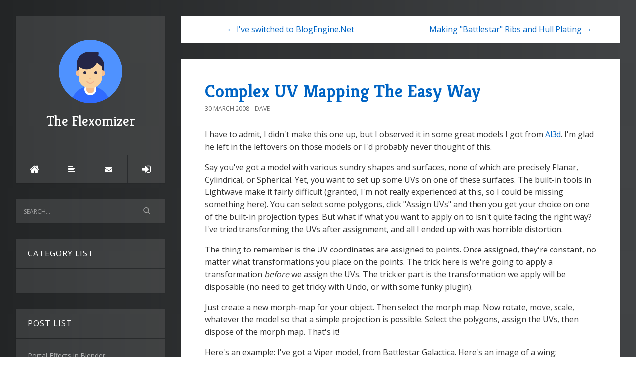

--- FILE ---
content_type: text/html; charset=utf-8
request_url: https://flexomizer.com/post/Complex-UV-Mapping-The-Easy-Way
body_size: 9464
content:

<!DOCTYPE html>
<html>
<head><meta http-equiv="content-type" content="text/html; charset=utf-8" />
	<link rel="contents" title="Archive" href="/archive" />
	<link rel="start" title="The Flexomizer" href="/" />
	<link type="application/rsd+xml" rel="edituri" title="RSD" href="https://flexomizer.com/rsd.axd" />
	<link type="application/rdf+xml" rel="meta" title="SIOC" href="https://flexomizer.com/sioc.axd" />
	<link type="application/apml+xml" rel="meta" title="APML" href="https://flexomizer.com/apml.axd" />
	<link type="application/rdf+xml" rel="meta" title="FOAF" href="https://flexomizer.com/foaf.axd" />
	<link type="application/rss+xml" rel="alternate" title="The Flexomizer (RSS)" href="https://flexomizer.com/syndication.axd" />
	<link type="application/atom+xml" rel="alternate" title="The Flexomizer (ATOM)" href="https://flexomizer.com/syndication.axd?format=atom" />
	<link type="application/opensearchdescription+xml" rel="search" title="The Flexomizer" href="https://flexomizer.com/opensearch.axd" />
	<link href="/Content/Auto/Global.css" rel="stylesheet" type="text/css" /><meta http-equiv="X-UA-Compatible" content="IE=edge" /><meta name="viewport" content="width=device-width, initial-scale=1" /><link href="https://fonts.googleapis.com/css?family=Open+Sans:400,700|Kreon:400,700" rel="stylesheet" /><link href="../Custom/Themes/Standard-2017/src/css/bootstrap.min.css" rel="stylesheet" /><link href="../Custom/Themes/Standard-2017/src/css/font-awesome.min.css" rel="stylesheet" /><link href="../Custom/Themes/Standard-2017/src/css/styles.min.css?=v12" rel="stylesheet" /><link href="../scripts/syntaxhighlighter/styles/shCore.css" rel="stylesheet" type="text/css" /><link href="../scripts/syntaxhighlighter/styles/shThemeDefault.css" rel="stylesheet" type="text/css" />
	<script type="text/javascript" src="/en-us.res.axd"></script>
	<script type="text/javascript" src="/Scripts/Auto/01-jquery-1.9.1.min.js"></script>
	<script type="text/javascript" src="/Scripts/Auto/02-jquery.cookie.js"></script>
	<script type="text/javascript" src="/Scripts/Auto/04-jquery-jtemplates.js"></script>
	<script type="text/javascript" src="/Scripts/Auto/05-json2.min.js"></script>
	<script type="text/javascript" src="/Scripts/Auto/blog.js"></script>
    <script type="text/javascript" src="/scripts/syntaxhighlighter/scripts/XRegExp.js"></script>
    <script type="text/javascript" src="/scripts/syntaxhighlighter/scripts/shCore.js"></script>
    <script type="text/javascript" src="/scripts/syntaxhighlighter/scripts/shAutoloader.js"></script>
    <script type="text/javascript" src="/scripts/syntaxhighlighter/shActivator.js"></script>
    <link rel="shortcut icon" href="../Content/images/blog/blogengine.ico" type="image/x-icon" />
    <style>
        body {
            background: #232526;
            background: -webkit-linear-gradient(to left, #414345, #232526);
            background: linear-gradient(to left, #414345, #232526);
        }
    </style>

	<meta name="keywords" content="lightwave,uv,shortcut" />
	<meta name="description" content="The Flexomizer - Dave Whitney&#39;s Random Thoughts - How to apply UV maps where the target is *almost* oriented the right way?" />
	<meta name="author" content="Dave" />
<link rel="last" title="Portal Effects in Blender" href="/post/portal-effects-in-blender" />
<link rel="first" title="Free Disk Defragmenter" href="/post/Free-Disk-Defragmenter" />
<link type="application/rss+xml" rel="alternate" title="Complex UV Mapping The Easy Way (RSS)" href="/post/feed/Complex-UV-Mapping-The-Easy-Way?format=ATOM" />
<link type="application/rss+xml" rel="alternate" title="Complex UV Mapping The Easy Way (ATOM)" href="/post/feed/Complex-UV-Mapping-The-Easy-Way?format=ATOM" /><title>
	The Flexomizer | Complex UV Mapping The Easy Way
</title></head>
<body class="ltr">
    <form method="post" action="/post/Complex-UV-Mapping-The-Easy-Way" id="aspnetForm">
<div class="aspNetHidden">
<input type="hidden" name="__EVENTTARGET" id="__EVENTTARGET" value="" />
<input type="hidden" name="__EVENTARGUMENT" id="__EVENTARGUMENT" value="" />
<input type="hidden" name="__VIEWSTATE" id="__VIEWSTATE" value="x0WiA/Mva/PRBj8Bb3BZ1hJCHW0QR/8b8BNvyALNclgHXGVf1o018PGdPyadJ+V0Cy8pkVCXWr9b5NF6bhjDyzS+pRbhswVaruz0/x912+xIwX0dEBIDUImR5m6FSS8Nf1MvoNl8llFDcFsJTIKG/1vcaE76muMUjAU94zsxTgMUsuhnBqTRiVsfrNcc0+b+007iDA==" />
</div>

<script type="text/javascript">
//<![CDATA[
var theForm = document.forms['aspnetForm'];
if (!theForm) {
    theForm = document.aspnetForm;
}
function __doPostBack(eventTarget, eventArgument) {
    if (!theForm.onsubmit || (theForm.onsubmit() != false)) {
        theForm.__EVENTTARGET.value = eventTarget;
        theForm.__EVENTARGUMENT.value = eventArgument;
        theForm.submit();
    }
}
//]]>
</script>


<script src="/WebResource.axd?d=pynGkmcFUV13He1Qd6_TZIsOVwQUzzmkah_0wk_lz0TITYGj_rLreC2jo_SmXqjt45nqOw2&amp;t=638901284248157332" type="text/javascript"></script>

        <div class="container">
            <div class="blog-wrapper">
                <aside class="blog-sidebar">
                    <header class="blog-header">
                        <div class="blog-info">
                            <a class="blog-logo" href="https://flexomizer.com/" tabindex="-1">
                                <img src="https://flexomizer.com/Custom/Themes/Standard-2017/src/img/logo.png" alt="The Flexomizer" />
                                The Flexomizer
                            </a>
                            <div class="blog-author">
                                
                            </div>
                            <ul class="social-network">
                                <li><a href="" rel="external nofollow"><i class="fa fa-facebook"></i></a></li>
                                <li><a href="" rel="external nofollow"><i class="fa fa-twitter"></i></a></li>
                                <li><a href="" rel="external nofollow"><i class="fa fa-google-plus"></i></a></li>
                                <li><a href="" rel="external nofollow"><i class="fa fa-linkedin"></i></a></li>
                                <li><a href="" rel="external nofollow"><i class="fa fa-instagram"></i></a></li>
                                <li><a href="" rel="external nofollow"><i class="fa fa-youtube"></i></a></li>
                                <li><a href="" rel="external nofollow"><i class="fa fa-git"></i></a></li>
                                <li><a href="" rel="external nofollow"><i class="fa fa-pinterest"></i></a></li>
                            </ul>
                        </div>
                        <nav class="blog-nav">
                            <ul>
                                <li><a href="https://flexomizer.com/" class="item-home" title="Home"><i class="fa fa-home"></i></a></li>
                                <li><a href="https://flexomizer.com/archive" class="item-archive" title="Archive"><i class="fa fa-align-left"></i></a></li>
                                <li><a href="https://flexomizer.com/contact" class="item-contact" title="Contact"><i class="fa fa-envelope"></i></a></li>
                                <li><a href="/Account/login.aspx?ReturnURL=/admin/" id="ctl00_aLogin" class="item-login"><span id="ctl00_aLoginText">Log in</span></a></li>
                            </ul>
                        </nav>
                    </header>
                    <div id="widgetzone_be_WIDGET_ZONE" class="widgetzone">

<div class="Widget widget search">
    <div class="WidgetContent widget-content">
        <div id="searchbox">
            <input type="text" id="txt-a305a372-ba9f-49b3-ac49-1453faa3efc0" placeholder="Search..." onkeypress="if (event.keyCode == 13) { BlogEngine.search('/', 'txt-a305a372-ba9f-49b3-ac49-1453faa3efc0'); return false; }" />
            <input type="button" onkeypress="BlogEngine.search('/', 'txt-a305a372-ba9f-49b3-ac49-1453faa3efc0');" onclick="BlogEngine.search('/', 'txt-a305a372-ba9f-49b3-ac49-1453faa3efc0');" id="searchbutton" value="Search" />
        </div>
    </div>
</div>
<div class="Widget widget categorylist">
    <h4 class="WidgetHeader widget-header">Category List</h4>
    <div class="WidgetContent widget-content">
        <ul id="categorylist">
        </ul>
    </div>
</div>
<div class="Widget widget postlist">
    <h4 class="WidgetHeader widget-header">Post List</h4>
    <div class="WidgetContent widget-content">
        <ul>
                <li class="post-item-list">
                    <a href="/post/portal-effects-in-blender">
                        <h5 class="post-item-title">Portal Effects in Blender</h5>
                                            </a>
                </li>
                <li class="post-item-list">
                    <a href="/post/how-i-made-the-slit-scan-video-in-blender">
                        <h5 class="post-item-title">How I made the Slit Scan video in Blender</h5>
                                            </a>
                </li>
                <li class="post-item-list">
                    <a href="/post/Extended-Downtime">
                        <h5 class="post-item-title">Extended Downtime</h5>
                                            </a>
                </li>
                <li class="post-item-list">
                    <a href="/post/Just-how-does-the-password-authorization-and-encryption-work-in-the-Remote-Guide-appserver">
                        <h5 class="post-item-title">Just how does the password authorization and encryption work in the Remote Guide app/server?</h5>
                                            </a>
                </li>
                <li class="post-item-list">
                    <a href="/post/Remote-Guide-Server-for-Windows-7Windows-81-Media-Center-and-Windows-Phone-8">
                        <h5 class="post-item-title">Remote Guide Server for Windows 7/Windows 8.1 Media Center</h5>
                                            </a>
                </li>
                <li class="post-item-list">
                    <a href="/post/Rigging-Hydraulic-Pistons-in-Lightwave">
                        <h5 class="post-item-title">Rigging Hydraulic Pistons in Lightwave</h5>
                                            </a>
                </li>
                <li class="post-item-list">
                    <a href="/post/Ive-switched-to-BlogEngineNet">
                        <h5 class="post-item-title">I&#39;ve switched to BlogEngine.Net</h5>
                                            </a>
                </li>
                <li class="post-item-list">
                    <a href="/post/Complex-UV-Mapping-The-Easy-Way">
                        <h5 class="post-item-title">Complex UV Mapping The Easy Way</h5>
                                            </a>
                </li>
                <li class="post-item-list">
                    <a href="/post/Making-quot3bBattlestarquot3b-Ribs-and-Hull-Plating">
                        <h5 class="post-item-title">Making &quot;Battlestar&quot; Ribs and Hull Plating</h5>
                                            </a>
                </li>
                <li class="post-item-list">
                    <a href="/post/A-Few-Reasons-Why-the-English-Language-Stinks">
                        <h5 class="post-item-title">A Few Reasons Why the English Language Stinks</h5>
                                            </a>
                </li>
        </ul>
    </div>
</div>
<div class="Widget widget newsletter">
    <h4 class="WidgetHeader widget-header">Newsletter</h4>
    <div class="WidgetContent widget-content" style="padding: 20px">
                <div id="newsletterform">
            <p>Get notified when a new post is published.</p>
            <label style="font-weight:bold" for="txtNewsletterEmail">Enter your e-mail</label>
            <input type="text" style="width:98%;" class="form-control" id="txtNewsletterEmail" name="txtNewsletterEmail" />
            <div style="text-align:center; margin-top: 10px">
                <input type="submit" class="btn btn-primary" id="btnSave" name="btnSave" value="Notify me" />
            </div>
        </div>
    </div>
</div>
<style>
    .recentcomments li a:last-child {
        display: inline !important;
    }
</style>
<div class="Widget widget recentcomments">
    <h4 class="WidgetHeader widget-header">Comment List</h4>
    <div class="WidgetContent widget-content">
        <ul id="recentComments" class="recentcomments">
                        <li>
                            <a href="/post/Remote-Guide-Server-for-Windows-7Windows-81-Media-Center-and-Windows-Phone-8#comment">Remote Guide Server for Windows 7/Windows 8.1 Media Center</a> (3)
                            <br />Dave wrote: UPDATE 9/14/2014: Bumped the version to 1.4 to acc... 
                        </li>
                        <li>
                            <a href="/post/Remote-Guide-Server-for-Windows-7Windows-81-Media-Center-and-Windows-Phone-8#comment">Remote Guide Server for Windows 7/Windows 8.1 Media Center</a> (3)
                            <br />Dave wrote: UPDATE 10/24/2013: Bumped the version to 1.3 and m... 
                        </li>
                        <li>
                            <a href="/post/Remote-Guide-Server-for-Windows-7Windows-81-Media-Center-and-Windows-Phone-8#comment">Remote Guide Server for Windows 7/Windows 8.1 Media Center</a> (3)
                            <br />Dave wrote: UPDATE 6/8/2013: Fixed a few small bugs in the v1.... 
                        </li>
                        <li>
                            <a href="/post/Free-Disk-Defragmenter#comment">Free Disk Defragmenter</a> (70)
                            <br />Kirk Barrett wrote: Dear Dave, I just wanted you to know that it may b... 
                        </li>
                        <li>
                            <a href="/post/Free-Password-Safe#comment">Free Password Safe</a> (5)
                            <br />Dave wrote: I&#39;m actually reengineering it for Windows 8 an... 
                        </li>
                        <li>
                            <a href="/post/Free-Password-Safe#comment">Free Password Safe</a> (5)
                            <br />boomhauer wrote: I&#39;d be interested in the source for this too. ... 
                        </li>
                        <li>
                            <a href="/post/Free-Disk-Defragmenter#comment">Free Disk Defragmenter</a> (70)
                            <br />Dave Whitney wrote: Keith: I have not. For starters, it&#39;s very tig... 
                        </li>
                        <li>
                            <a href="/post/Free-Disk-Defragmenter#comment">Free Disk Defragmenter</a> (70)
                            <br />Keith wrote: @Dave -- Thanks for the awesome tool. I&#39;ve use... 
                        </li>
                        <li>
                            <a href="/post/Free-Disk-Defragmenter#comment">Free Disk Defragmenter</a> (70)
                            <br />Jargon Gas wrote: I had actually needed this program because I had a... 
                        </li>
                        <li>
                            <a href="/post/Free-Disk-Defragmenter#comment">Free Disk Defragmenter</a> (70)
                            <br />Dave wrote: @Jason: When the disk is over half full, the defra... 
                        </li>
                <li>
                    <a href="/syndication.axd?comments=true">
                        Comment RSS <img alt="" src="/Content/images/blog/rssButton.png">
                    </a>
                </li>
        </ul>
    </div>
</div>
<div class="Widget widget monthlist">
    <h4 class="WidgetHeader widget-header">Month List</h4>
    <div class="WidgetContent widget-content">
        <ul id="monthList">
<li onclick="BlogEngine.toggleMonth(&#39;year2025&#39;)" class="year">2025
                <ul id="year2025" class="open">
                    <li><a href="/2025/07/default">July</a> (1)</li>
                </ul>
            </li>
<li onclick="BlogEngine.toggleMonth(&#39;year2023&#39;)" class="year">2023
                <ul id="year2023" class="close">
                    <li><a href="/2023/06/default">June</a> (1)</li>
                </ul>
            </li>
<li onclick="BlogEngine.toggleMonth(&#39;year2014&#39;)" class="year">2014
                <ul id="year2014" class="close">
                    <li><a href="/2014/04/default">April</a> (1)</li>
                </ul>
            </li>
<li onclick="BlogEngine.toggleMonth(&#39;year2012&#39;)" class="year">2012
                <ul id="year2012" class="close">
                    <li><a href="/2012/05/default">May</a> (2)</li>
                </ul>
            </li>
<li onclick="BlogEngine.toggleMonth(&#39;year2008&#39;)" class="year">2008
                <ul id="year2008" class="close">
                    <li><a href="/2008/07/default">July</a> (1)</li>
                    <li><a href="/2008/05/default">May</a> (1)</li>
                    <li><a href="/2008/03/default">March</a> (1)</li>
                </ul>
            </li>
<li onclick="BlogEngine.toggleMonth(&#39;year2007&#39;)" class="year">2007
                <ul id="year2007" class="close">
                    <li><a href="/2007/11/default">November</a> (2)</li>
                </ul>
            </li>
<li onclick="BlogEngine.toggleMonth(&#39;year2006&#39;)" class="year">2006
                <ul id="year2006" class="close">
                    <li><a href="/2006/12/default">December</a> (1)</li>
                    <li><a href="/2006/11/default">November</a> (2)</li>
                    <li><a href="/2006/02/default">February</a> (1)</li>
                </ul>
            </li>
<li onclick="BlogEngine.toggleMonth(&#39;year2005&#39;)" class="year">2005
                <ul id="year2005" class="close">
                    <li><a href="/2005/12/default">December</a> (1)</li>
                    <li><a href="/2005/09/default">September</a> (1)</li>
                </ul>
            </li>
<li onclick="BlogEngine.toggleMonth(&#39;year2004&#39;)" class="year">2004
                <ul id="year2004" class="close">
                    <li><a href="/2004/05/default">May</a> (1)</li>
                </ul>
            </li>
        </ul>
    </div>
</div></div>
                    <footer class="blog-footer">
                        <p>
                            Copyright &copy; 2026
                        </p>
                        <p>
                            Powered by <a href="https://blogengine.io/" target="_blank" title="BlogEngine.NET 3.3.8.0">BlogEngine.NET</a>
                        </p>
                        <p>
                            Designed by <a href="http://francis.bio/" rel="nofollow" target="_blank">Francis Bio</a>
                        </p>
                    </footer>
                </aside>
                <div class="blog-content admin-alerts-true">
                    
  
  

  
<div id="postnavigation" class="navigation-posts well-global clearfix">
    <div class="text-left next-post">
        
        <a href="/post/Ive-switched-to-BlogEngineNet" class="nav-next">&larr; I've switched to BlogEngine.Net </a>
        
    </div>
    <div class="text-right prev-post ">
        
        <a href="/post/Making-quot3bBattlestarquot3b-Ribs-and-Hull-Plating" class="nav-prev">Making "Battlestar" Ribs and Hull Plating &rarr;</a>
        
    </div>
</div>

 
  

<article class="post" id="post0">
    <header class="post-header">
        <h2 class="post-title">
            <a href="/post/Complex-UV-Mapping-The-Easy-Way">Complex UV Mapping The Easy Way</a>
        </h2>
        <div class="post-info clearfix">
            <span class="post-date">30 March 2008</span>
            <span class="post-author"><a href="https://flexomizer.com/author/Dave">Dave</a></span>
            <span class="post-category"></span>
        </div>
    </header>
    <section class="post-body text">
        <p>
I have to admit, I didn&#39;t make this one up, but I observed it in some great models I got from <a href="http://en.battlestarwiki.org/wiki/Alain_Rivard" target="_blank">Al3d</a>. I&#39;m glad he left in the leftovers on those models or I&#39;d probably never thought of this. 
</p>
<p>
Say you&#39;ve got a model with various sundry shapes and surfaces, none of which are precisely Planar, Cylindrical, or Spherical. Yet, you want to set up some UVs on one of these surfaces. The built-in tools in Lightwave make it fairly difficult (granted, I&#39;m not really experienced at this, so I could be missing something here). You can select some polygons, click &quot;Assign UVs&quot; and then you get your choice on one of the built-in projection types. But what if what you want to apply on to isn&#39;t quite facing the right way? I&#39;ve tried transforming the UVs after assignment, and all I ended up with was horrible distortion. 
</p>
<p>
The thing to remember is the UV coordinates are assigned to points. Once assigned, they&#39;re constant, no matter what transformations you place on the points. The trick here is we&#39;re going to apply a transformation <em>before</em> we assign the UVs. The trickier part is the transformation we apply will be disposable (no need to get tricky with Undo, or with some funky plugin). 
</p>
<p>
Just create a new morph-map for your object. Then select the morph map. Now rotate, move, scale, whatever the model so that a simple projection is possible. Select the polygons, assign the UVs, then dispose of the morph map. That&#39;s it! 
</p>
<p>
Here&#39;s an example: I&#39;ve got a Viper model, from Battlestar Galactica. Here&#39;s an image of a wing: 
</p>
<p>
&nbsp;
</p>
<p align="center">
<a href="/image.axd?picture=WindowsLiveWriter/ComplexUVMappingTheEasyWay_E9A5/image_4.png"><img style="border: 0px" src="/image.axd?picture=WindowsLiveWriter/ComplexUVMappingTheEasyWay_E9A5/image_thumb_1.png" border="0" alt="image" width="244" height="120" /></a> 
</p>
<p>
&nbsp;
</p>
<p>
I want to add the &quot;NO STEP&quot; image to where I&#39;ve got green lines. The problem here is any planar projection is going to leave me with seriously distorted images. So, I make a morph-map. With the morph map selected, I&#39;ll rotate the wing so that it&#39;s not banked over: 
</p>
<p align="center">
<a href="/image.axd?picture=WindowsLiveWriter/ComplexUVMappingTheEasyWay_E9A5/image_6.png"><img style="border: 0px" src="/image.axd?picture=WindowsLiveWriter/ComplexUVMappingTheEasyWay_E9A5/image_thumb_2.png" border="0" alt="image" width="244" height="87" /></a> 
</p>
<p align="left">
Then rotate it so that the wing is aligned to my intended text alignment, and select the relevant polygons: 
</p>
<p align="center">
<a href="/image.axd?picture=WindowsLiveWriter/ComplexUVMappingTheEasyWay_E9A5/image_10.png"><img style="border: 0px" src="/image.axd?picture=WindowsLiveWriter/ComplexUVMappingTheEasyWay_E9A5/image_thumb_4.png" border="0" alt="image" width="244" height="223" /></a> 
</p>
<p align="left">
Create a new UV map with a simple Y projection (using defaults): 
</p>
<p align="center">
<a href="/image.axd?picture=WindowsLiveWriter/ComplexUVMappingTheEasyWay_E9A5/image_12.png"><img style="border: 0px" src="/image.axd?picture=WindowsLiveWriter/ComplexUVMappingTheEasyWay_E9A5/image_thumb_5.png" border="0" alt="image" width="242" height="244" /></a> 
</p>
<p align="left">
At this point, you can dispose of the morph map (or continue rotating for more applications). The UV map isn&#39;t scaled quite right just yet, so we&#39;ll tweak it a bit: 
</p>
<p align="center">
<a href="/image.axd?picture=WindowsLiveWriter/ComplexUVMappingTheEasyWay_E9A5/image_16.png"><img style="border: 0px" src="/image.axd?picture=WindowsLiveWriter/ComplexUVMappingTheEasyWay_E9A5/image_thumb_7.png" border="0" alt="image" width="244" height="242" /></a> <a href="/image.axd?picture=WindowsLiveWriter/ComplexUVMappingTheEasyWay_E9A5/image_14.png"><img style="border: 0px" src="/image.axd?picture=WindowsLiveWriter/ComplexUVMappingTheEasyWay_E9A5/image_thumb_6.png" border="0" alt="image" width="206" height="244" /></a> 
</p>
<p align="center">
I just scaled up the UVs, and moved them a little: 
</p>
<p align="center">
<a href="/image.axd?picture=WindowsLiveWriter/ComplexUVMappingTheEasyWay_E9A5/image_18.png"><img style="border: 0px" src="/image.axd?picture=WindowsLiveWriter/ComplexUVMappingTheEasyWay_E9A5/image_thumb_8.png" border="0" alt="image" width="244" height="197" /></a> 
</p>
<p align="left">
&nbsp;
</p>
<p align="left">
I find this technique substantially easier than trying to transform the UVs after the fact, and it&#39;s much easier than using UV Edit Pro. 
</p>

    </section>
    
    <footer class="post-footer">
        <div class="post-tags">
            Tags : <a href="https://flexomizer.com/?tag=lightwave" rel="tag">lightwave</a>, <a href="https://flexomizer.com/?tag=uv" rel="tag">uv</a>, <a href="https://flexomizer.com/?tag=shortcut" rel="tag">shortcut</a>
        </div>
        <div class="post-rating">
            <div class="ratingcontainer" style="visibility:hidden">3cfc60a1-fc63-432c-90ae-a1e3ebf1c59a|0|.0|96d5b379-7e1d-4dac-a6ba-1e50db561b04</div>
        </div>
        <div class="post-adminlinks"></div>
    </footer>
    
</article>


  
<div id="relatedPosts" class="related-posts well-global">
    <h3 class="well-global-title">Related posts</h3>
    <ul class="list-unstyled">
        
        <li><a href="/post/Complex-UV-Mapping-The-Easy-Way">Complex UV Mapping The Easy Way</a>
            <div><small class="text-muted">How to apply UV maps where the target is *almost* oriented the right way?</small></div>
        </li>
        
        <li><a href="/post/An-easier-way-to-make-Trekkish-ship-hull-Aztec-patterns">An easier way to make Trekkish ship hull "Aztec" patterns</a>
            <div><small class="text-muted">Creating "Star Trek" ship hull specularity image maps can be a pain. But does it really need to be?</small></div>
        </li>
        
        <li><a href="/post/A-cheap-way-to-make-a-geodesic-dome">A cheap way to make a geodesic dome</a>
            <div><small class="text-muted">I've been paining myself on how folks have made geodesic domes. It seems like an awful lot of work t...</small></div>
        </li>
        
    </ul>
</div>

  
  
    <rdf:RDF xmlns:rdf="http://www.w3.org/1999/02/22-rdf-syntax-ns#" xmlns:dc="http://purl.org/dc/elements/1.1/" xmlns:trackback="http://madskills.com/public/xml/rss/module/trackback/">
      <rdf:Description rdf:about="https://flexomizer.com/post/Complex-UV-Mapping-The-Easy-Way" dc:identifier="https://flexomizer.com/post/Complex-UV-Mapping-The-Easy-Way" dc:title="Complex UV Mapping The Easy Way" trackback:ping="https://flexomizer.com/trackback.axd?id=3cfc60a1-fc63-432c-90ae-a1e3ebf1c59a" />
    </rdf:RDF>
  
  
  
  
  

<div class="well-global">
    

    <div id="commentlist" style="display: block">
            
    </div>
</div>




    <div id="comment-form">
        <img src="/Content/images/blog/ajax-loader.gif" width="24" height="24" alt="Saving the comment" style="display: none" id="ajaxLoader" />
        <span id="status"></span>
        
<div class="comment-form well-global">
    <h3 class="well-global-title" id="addcomment">Add comment</h3>
    <div class="form-group">
        <input type="text" class="form-control" placeholder="Name" name="txtName" id="txtName" />
    </div>
    <div class="form-group">
        <input type="text" placeholder="E-mail" class="form-control" id="txtEmail" />
        <span id="gravatarmsg"></span>
    </div>
    
    <div class="form-group" id="commentCompose">
        <textarea class="form-control" id="txtContent" placeholder="Comment" cols="50" rows="7" name="txtContent"></textarea>
    </div>
    
    <div id="commentCaptcha" class="form-group"></div>
    <div class="form-group">
        <label>
            <input type="checkbox" id="cbNotify" />
            Notify me when new comments are added
        </label>
    </div>
    <input type="button" id="btnSaveAjax" value="Save comment" class="btn btn-primary btn-block" onclick="return BlogEngine.validateAndSubmitCommentForm()" />
</div>
<input type="hidden" name="ctl00$cphBody$ucCommentList$hiddenReplyTo" id="ctl00_cphBody_ucCommentList_hiddenReplyTo" />
        <p id="cancelReply" style="display: none;">
            <a href="javascript:void(0);" onclick="BlogEngine.cancelReply();">Cancel reply to comment</a>
        </p>
        <p><label for="simpleCaptchaValue" style="margin-right: 5px;">5+5 = </label><input id="simpleCaptchaValue" name="simpleCaptchaValue" type="text" tabindex="0" maxlength="30" value="" /><span id="spnSimpleCaptchaIncorrect" style="display:none;color:Red;">The captcha value you provided is incorrect.
</span></p><input type="hidden" name="ctl00$cphBody$ucCommentList$hfCaptcha" id="ctl00_cphBody_ucCommentList_hfCaptcha" value="6fbc0b18-fed4-4efd-9910-6a0cb0e2bda8" />
    </div>
    <script type="text/javascript">
        BlogEngine.comments.flagImage = BlogEngine.$("imgFlag");
        BlogEngine.comments.contentBox = BlogEngine.$("txtContent");
        BlogEngine.comments.moderation = true;
	    BlogEngine.comments.checkName = true;
	    BlogEngine.comments.postAuthor = "Dave";
	    BlogEngine.comments.nameBox = BlogEngine.$("txtName");
	    BlogEngine.comments.emailBox = BlogEngine.$("txtEmail");
	    BlogEngine.comments.websiteBox = BlogEngine.$("txtWebsite");
	    BlogEngine.comments.countryDropDown = BlogEngine.$("ddlCountry");
	    BlogEngine.comments.controlId = 'ctl00$cphBody$ucCommentList';
	    BlogEngine.comments.captchaField = BlogEngine.$('ctl00_cphBody_ucCommentList_hfCaptcha');
        BlogEngine.comments.replyToId = BlogEngine.$("ctl00_cphBody_ucCommentList_hiddenReplyTo");
    </script>


<script type="text/javascript">
    function toggle_visibility(id, id2) {
        var e = document.getElementById(id);
        var h = document.getElementById(id2);
        if (e.style.display == 'block') {
            e.style.display = 'none';
            h.innerHTML = "+";
        }
        else {
            e.style.display = 'block';
            h.innerHTML = "-";
        }
    }
</script>



    
                </div>
            </div>
        </div>
        <script src="/custom/themes/Standard-2017/src/js/bootstrap.min.js"></script>
        <script src="/custom/themes/Standard-2017/src/js/custom.js"></script>
    
<div class="aspNetHidden">

	<input type="hidden" name="__VIEWSTATEGENERATOR" id="__VIEWSTATEGENERATOR" value="AD7AD114" />
	<input type="hidden" name="__EVENTVALIDATION" id="__EVENTVALIDATION" value="UHK/BgtH1WC67GE0t+nIFqy6bDtJOT3S24uWNWFw6dcYKhqJb6p9qCySkOtN3dF/zNicb9FekrNxYJdgtPpWNF922DiQpezzDNoNVACIXVrURZZOaqU4ud7eGN0WKVgTPdozGQ==" />
</div>

<script type="text/javascript">
//<![CDATA[

var callBackFrameUrl='/WebResource.axd?d=beToSAE3vdsL1QUQUxjWdUZ-qRTB_tkR79vhhcGcqq_lqeOvIxCcI7gBoBtYz2832wjK-A2&t=638901284248157332';
WebForm_InitCallback();//]]>
</script>
</form>
</body>
</html>


--- FILE ---
content_type: text/css
request_url: https://flexomizer.com/Custom/Themes/Standard-2017/src/css/styles.min.css?=v12
body_size: 39613
content:
html{font-size:1em}body,html{height:100%}body{font-family:"Open Sans",sans-serif;font-size:1rem;font-weight:400;background:#232526;background:-webkit-linear-gradient(to left, #414345, #232526);background:linear-gradient(to left, #414345, #232526);cursor:default;overflow-y:scroll;padding-top:2rem}h1,h2,h3,h4,h5,h6{margin:0 0 1rem;font-family:"Kreon",serif;font-weight:700}a{color:#0064c4;text-decoration:none !important}a:hover{color:#004a91}p{margin-bottom:1rem}img{max-width:100%}.container{width:80rem;max-width:100%;padding-right:2rem;padding-left:2rem}.blog-wrapper{display:table;table-layout:fixed;width:100%;max-width:100%}.blog-wrapper>.blog-sidebar,.blog-wrapper>.blog-content{display:table-cell;vertical-align:top}.blog-wrapper>.blog-sidebar{width:18.75rem;min-width:18.75rem;max-width:18.75rem}.blog-wrapper>.blog-content{padding-left:2rem;min-width:100%;width:100%}.blog-wrapper .blog-footer,.blog-wrapper .blog-header,.blog-wrapper .widgetzone{max-width:18.75rem}@media screen and (max-width: 75rem){.blog-wrapper>.blog-sidebar{width:15.625rem;min-width:15.625rem}}@media screen and (max-width: 64rem){.blog-wrapper>.blog-content{padding-left:1rem}}@media screen and (max-width: 50rem){.blog-wrapper{display:block}.blog-wrapper .blog-footer,.blog-wrapper .blog-header,.blog-wrapper .widgetzone{max-width:none}.blog-wrapper>.blog-sidebar .widgetzone{display:none}.blog-wrapper>.blog-sidebar .blog-footer{display:none}.blog-wrapper>.blog-content,.blog-wrapper>.blog-sidebar{display:block;vertical-align:top;padding:0;min-width:100%;width:100%}}@media screen and (max-width: 64rem){body{padding-top:1rem}.container{padding-right:1rem;padding-left:1rem}}.blog-header{margin-bottom:2rem;box-shadow:0 1px 2px rgba(0,0,0,0.1)}@media screen and (max-width: 64rem){.blog-header{margin-bottom:1rem}}.blog-info{background:rgba(255,255,255,0.1)}.blog-logo{text-align:center;color:#fff !important;display:block;font-size:1.75rem;padding:3rem 0 1rem;font-family:"Kreon",serif;outline:none !important;text-shadow:0 1px 2px rgba(0,0,0,0.1)}.blog-logo img{font-size:0;margin-bottom:1rem;width:8rem;display:block;margin:0 auto 1rem;border-radius:100%}@media screen and (max-width: 64rem){.blog-logo{padding:2rem 0 1.5rem}}.blog-nav{height:3.5rem;margin-top:1px}.blog-nav ul{list-style:none;margin:0;padding:0;height:3.5rem;display:table;table-layout:fixed;width:100%}.blog-nav li{padding-right:1px;display:table-cell;width:25%;height:3.5rem;text-align:center;vertical-align:top}.blog-nav li:last-child{padding-right:0}.blog-nav li span{display:none}.blog-nav li .tooltip{text-transform:uppercase;letter-spacing:.125rem}.blog-nav a{height:3.5rem;line-height:3.3125rem;color:#fff;display:block;text-transform:uppercase;background:rgba(255,255,255,0.1)}.blog-nav a i{font-size:.875rem;display:block;height:100%;line-height:3.5rem}.blog-nav a.item-home i{font-size:1.25rem}.blog-nav a.item-login:before{content:"";display:inline-block;font:normal normal normal 14px/1 FontAwesome;font-size:inherit;text-rendering:auto;-webkit-font-smoothing:antialiased;-moz-osx-font-smoothing:grayscale;font-size:1.25rem !important;display:block;height:100%;line-height:3.5rem}.blog-nav a.item-admin:before{content:"";display:inline-block;font:normal normal normal 14px/1 FontAwesome;font-size:inherit;text-rendering:auto;-webkit-font-smoothing:antialiased;-moz-osx-font-smoothing:grayscale;display:block;height:100%;line-height:3.5rem;font-size:1rem}.blog-nav a:hover,.blog-nav a:focus{opacity:1;outline:none !important}.blog-author{display:none;padding:0 2rem;color:#fff;font-size:1rem;margin-bottom:1.5rem}@media screen and (max-width: 64rem){.blog-author{display:none !important}}.social-network{list-style:none;margin:0;padding:0;text-align:center;padding-bottom:2rem}.social-network li{display:none}.social-network li a{display:block;height:2rem;width:2rem}.social-network li i{display:block;height:100%;line-height:2rem;background:rgba(0,0,0,0.07);color:#fff;border-radius:100%;font-size:.875rem}.social-network li i:hover{background:#fff;color:#000}.post{background:#fff;box-shadow:0 1px 2px rgba(0,0,0,0.1);margin-bottom:2rem;padding:3rem;width:100%}.post .post-header{margin-bottom:2rem}.post .post-header .post-title{line-height:1;font-size:2.25rem;margin:0 0 0.5rem;font-weight:700}.post .post-header .post-title a{text-decoration:none;color:#0064c4}.post .post-header .post-title a:hover{color:#111}.post .post-info{font-size:0.75rem;color:#666;text-transform:uppercase}.post .post-info span{margin-right:0.5rem}.post .post-info a{color:#666}.post .post-body{line-height:1.6}.post .post-body a:hover{text-decoration:underline}.post .post-body h1,.post .post-body h2,.post .post-body h3,.post .post-body h4,.post .post-body h5,.post .post-body h6{margin-top:2rem}.post .post-body h2{font-size:1.4375rem}.post .post-body h3,.post .post-body h4,.post .post-body h5{font-size:1.25rem}.post .post-rating{height:1.5rem;margin:1rem 0}.post .post-adminlinks{font-size:0}.post .post-adminlinks a{color:#fff;font-size:0.75rem;margin-right:0.5rem;display:inline-block;padding:0.25rem 1rem;text-align:center;text-transform:uppercase;background-color:#ddd}.post .post-adminlinks a.item-approve{background-color:#19cf86}.post .post-adminlinks a.item-edit{background-color:#5bc0de}.post .post-adminlinks a.item-delete{background-color:#e81c4f}@media screen and (max-width: 64rem){.post{margin-bottom:1rem;padding:1.5rem}}@media screen and (max-width: 40rem){.post .post-footer{display:none}}.page-global div#admin{font-size:0}.page-global div#admin a{color:#fff;font-size:0.75rem;margin-right:0.5rem;display:inline-block;padding:0.25rem 1rem;text-align:center;text-transform:uppercase;background-color:#ddd}.page-global div#admin a:first-child{background-color:#5bc0de}.page-global div#admin a:last-child{background-color:#e81c4f}.page-global,.well-global{box-shadow:0 1px 2px rgba(0,0,0,0.1);background:#fff;margin-bottom:2rem;padding:3rem}@media screen and (max-width: 64rem){.page-global,.well-global{margin-bottom:1rem;padding:1.5rem}}.page-global .page-global-title,.well-global .page-global-title{font-size:1.5rem}#trackbacks{display:none}.navigation-posts{display:table;width:100%;overflow:hidden;padding:0}.navigation-posts a{text-decoration:none;display:block !important;height:100%;padding:1rem 0}.navigation-posts>div{width:50%;text-align:center;display:table-cell;vertical-align:middle}.navigation-posts>div.text-left{border-right:1px solid #ddd}@media screen and (max-width: 64rem){.navigation-posts{display:none}}#PostPager{padding:0;margin-bottom:2rem}#PostPager li{border:0;display:inline-block !important;margin:1px;padding:0;height:100%;font-size:.75rem;font-weight:normal;background:rgba(255,255,255,0.1);border-radius:0px;text-transform:uppercase}#PostPager a{text-decoration:none;color:#fff;display:block;padding:.5rem 1rem !important;font-weight:400}#PostPager .PagerLinkCurrent{color:#aaa;background:rgba(255,255,255,0.1);padding:.5rem 1rem !important;border:0}#PostPager .PagerLinkDisabled{padding:.5rem 1rem !important;color:#aaa;background:none;border-color:none;background:rgba(255,255,255,0.1)}#PostPager .PagerEllipses{border:0;color:#aaa;padding:.5rem 1rem !important}.related-posts ul li{padding-bottom:0.5rem;margin-bottom:0.5rem;border-bottom:.0625rem solid #eee}.related-posts ul li a{font-size:1rem}.related-posts ul li:last-child{margin:0}.related-posts ul li:first-child{padding-top:0.5rem;border-top:.0625rem solid #eee}.related-posts ul li div{display:block;overflow:hidden;white-space:nowrap;text-overflow:ellipsis;font-size:0.75rem;color:#aaa}@media screen and (max-width: 64rem){.related-posts{display:none}}.lbl-CommentsDisabled{color:rgba(255,255,255,0.3);text-transform:uppercase;display:block;position:relative;font-size:0.875rem;margin-bottom:2rem;text-align:center}.lbl-CommentsDisabled:before{margin-right:0.5rem;position:relative;top:.0625rem;content:"";display:inline-block;font:normal normal normal 14px/1 FontAwesome;font-size:inherit;text-rendering:auto;-webkit-font-smoothing:antialiased;-moz-osx-font-smoothing:grayscale;font-size:1rem;display:inline-block}#commentlist ul{list-style:none;margin:0;padding:0}#commentlist .comment-item{position:relative}#commentlist .comment-item .comment-text{font-size:0.875rem}#commentlist .comment-item .comment-item{margin-left:3.5rem}#commentlist .comment-item #status{margin-left:3.5rem}#commentlist .comment-content{position:relative;min-height:3rem;margin-bottom:0.5rem;margin-left:3.5rem;background-color:#eee;padding:1rem}#commentlist .comment-content>img{position:absolute;left:-3.5rem;top:0;width:3rem;height:3rem}#commentlist .comment-author{margin-bottom:0.5rem;font-weight:700}#commentlist .comment-author a{color:#000}#commentlist .comment-replylink{color:#aaa;font-size:0.75rem;font-style:italic;font-weight:400;text-transform:uppercase;margin-top:0.5rem}#commentlist .comment-adminlinks{font-size:0}#commentlist .comment-adminlinks a{color:#fff;font-size:0.875rem;background-color:#e81c4f;margin-right:0.5rem;display:inline-block;padding:0.25rem 1rem}#commentlist .comment-adminlinks a:nth-child(1),#commentlist .comment-adminlinks a:nth-child(2){display:none}#commentlist .comment-adminlinks a[href^="?approvecomment"]{background-color:#19cf86}#commentlist .comment-form{box-shadow:none;padding:0;margin-left:3.5rem;margin-top:1rem}#commentlist p#cancelReply a{color:#fff;font-size:0.875rem;background-color:#666;display:inline-block;padding:0.25rem 1rem;margin-left:3.5rem}@media screen and (max-width: 48rem){#commentlist .comment-content{margin-left:0;padding:0 0 0.5rem;background:none;border-bottom:.0625rem solid #ddd}#commentlist .comment-content>img{display:none}#commentlist .comment-item .comment-item{margin:0}#commentlist .comment-item #status{margin-left:0}#commentlist .comment-adminlinks{display:none}#commentlist .comment-form,#commentlist p#cancelReply a{margin-left:0}}#commenttoggle{display:none}.comment-form .comment-preview{display:none}#status.warning{background-color:#e81c4f;display:block;padding:1rem;color:#fff;margin-bottom:1rem}#status.success{background-color:#19cf86;display:block;padding:1rem;color:#fff;margin-bottom:1rem;margin-left:3.5rem}@media screen and (max-width: 48rem){#status.success{margin-left:0}}#commentCaptcha{position:relative;display:table;width:100%}#commentCaptcha #simpleCaptchaValue,#commentCaptcha label{display:table-cell;vertical-align:top}#commentCaptcha>label{height:2.5rem;width:5rem;max-width:100%;background-color:#ccc;text-align:center;vertical-align:middle;white-space:nowrap;padding:0 1rem}#commentCaptcha #simpleCaptchaValue{height:2.5rem;border:1px solid #ccc;outline:none !important;padding:0.5rem;width:100%;min-width:100%}#commentCaptcha #spnSimpleCaptchaIncorrect{position:absolute;bottom:-.875rem;left:0;font-size:0.75rem}.search-page .search-page-searchbox{background:#fff;box-shadow:0 1px 2px rgba(0,0,0,0.1);padding:3px;border:1px solid #CCC;margin-bottom:15px}.search-page .search-page-searchbox input[type=button]{float:right;width:20%;border:none;height:100%;padding:12px 0}.search-page .search-page-searchbox input[type=text]{border:none;width:76%;border-radius:3px;padding:8px 1%;outline:none !important}.search-page .searchresult{border-bottom:1px dotted #CCC;padding:10px 0;font-size:14px}.search-page .searchresult a{font-weight:normal;font-size:16px}.search-page .searchresult span.text{clear:both;line-height:35px;display:block;overflow:hidden;white-space:nowrap;text-overflow:ellipsis;font-size:13px;color:#555}.search-page .searchresult span.type{font-size:13px;display:none}.search-page .searchresult span.url{color:#888}.search-page .searchpage ul.paging{list-style-type:none;margin:20px auto;padding:0px;text-align:center;display:block}.search-page .searchpage ul.paging li{display:inline-block;width:30px;text-align:center;height:30px;border:1px solid #CCC;background:#FFF;margin-right:2px}.search-page .searchpage ul.paging li a{display:block;height:100%;line-height:30px}.search-page .searchpage ul.paging li.active{border-width:1px;border-style:solid}.search-page .searchpage ul.paging li.active A{color:#FFF}.archive-page{font-size:1rem}.archive-page .archive-page-content h2{font-size:1rem;height:2rem;margin-top:2.5rem;margin-bottom:0.75rem;line-height:2rem}.archive-page .archive-page-content h2:before{width:.75rem;height:.75rem;color:#f6bb42;margin-right:.25rem;content:"";display:inline-block;font:normal normal normal 14px/1 FontAwesome;font-size:inherit;text-rendering:auto;-webkit-font-smoothing:antialiased;-moz-osx-font-smoothing:grayscale}.archive-page .archive-page-content img{display:none}.archive-page ul{list-style:none;margin:0;padding:0}.archive-page ul::after{content:"";display:table;clear:both}.archive-page ul li{float:left;width:33%;list-style:disc inside}.archive-page table{width:100%;border-collapse:collapse}.archive-page table th{background:#ddd;text-transform:uppercase;border:1px solid #ddd;padding:0.25rem;text-align:center;font-weight:normal;font-size:0.875rem}.archive-page table th:first-child{width:7rem}.archive-page table td{border:1px solid #ddd;font-size:0.875rem;padding:0.25rem}.archive-page .date{width:6rem;text-align:center}.archive-page .comments{width:6rem;text-align:center}.archive-page .rating{width:6rem;text-align:center}.archive-page a{color:#333}.archive-page a:hover{color:#0064c4}@media screen and (max-width: 48rem){.archive-page ul{display:none !important}}@media screen and (max-width: 40rem){.archive-page .comments,.archive-page .date,.archive-page .rating{display:none !important}.archive-page table th{text-align:left}.archive-page table th:first-child{display:none}}.widget{margin-bottom:2rem;font-size:.875rem;color:rgba(255,255,255,0.6);box-shadow:0 1px 2px rgba(0,0,0,0.1)}.widget a{color:rgba(255,255,255,0.6);border-bottom:1px dotted rgba(255,255,255,0.6)}.widget a:hover{border-color:#fff;color:#fff}.widget .widget-header{background:rgba(255,255,255,0.1);margin:0;padding-bottom:1.5rem;margin-bottom:1px;color:#fff;font-family:"Open Sans",sans-serif;font-weight:400;text-transform:uppercase;letter-spacing:.0625rem;font-size:1rem;line-height:3.75rem;padding:0 1.5rem}.widget .widget-content{background:rgba(255,255,255,0.1);padding:1.5rem !important;font-size:.875rem;color:rgba(255,255,255,0.6)}.widget .widget-content label{font-weight:400 !important}.widget .widget-content strong,.widget .widget-content b{font-weight:400}.widget .widget-content h1,.widget .widget-content h2,.widget .widget-content h3,.widget .widget-content h4,.widget .widget-content h5,.widget .widget-content h6{font-family:"Open Sans",sans-serif;font-size:.875rem}.widget .widget-content .form-control{border-color:rgba(255,255,255,0.1)}.widget ul{list-style:none;padding:0;margin:0}.widget ul>li{margin-bottom:.5rem}.widget ul>li a{border-bottom:none}.widget ul>li:last-child{margin-bottom:0}.widget ul ul li{border:none}@media screen and (max-width: 64rem){.widget{margin-bottom:1rem}}.blog-footer{color:rgba(255,255,255,0.25);font-size:.75rem;margin-bottom:2rem}.blog-footer a{color:rgba(255,255,255,0.25)}.blog-footer p{margin:0}.form-control{height:2.5rem;background:none;border-radius:0;box-shadow:none}.form-control:focus{box-shadow:none;border-color:#0064c4}::-webkit-input-placeholder{color:rgba(255,255,255,0.5);font-size:.75rem;text-transform:uppercase}label{font-weight:700;font-size:1rem}.required-field{color:#e81c4f;font-size:1rem;text-transform:uppercase;margin-right:.25rem;margin-left:.25rem}.required-field[style="visibility:hidden;"]{display:none}.alert{padding:2rem;border-radius:0;border:none;margin-bottom:2rem}.alert.support-theme{font-family:"Kreon",serif;font-size:1.25rem}.alert.support-theme p a{border-bottom:2px solid #0064c4}.alert.support-theme p a:hover{color:#000;border-color:#000}.btn{height:2.5rem;line-height:2.5rem;font-size:1rem;padding:0 .5rem !important;text-transform:uppercase;border-radius:0;border:none}.btn-wrapper .btn{display:block;width:100%}.syntaxhighlighter{padding:15px 3px;direction:ltr !important}.syntaxhighlighter .alt1{background:#d6ebff !important}.syntaxhighlighter .line{font-size:13px !important;line-height:20px !important;background:#CCC !important}.syntaxhighlighter .container textarea{font-size:13px !important;line-height:20px !important}.rating{margin-bottom:0;height:1.5rem}.rating p{display:inline-block;margin-left:.5rem;font-size:.875rem;line-height:1.5rem !important;height:1.5rem !important;position:relative;top:0;left:0}.star-rating{position:relative;top:0;float:left;width:auto;height:1.5rem;overflow:hidden;list-style:none;margin:0;padding:0;background-position:left top}.star-rating li{display:inline}.star-rating a,.star-rating .current-rating{position:absolute;top:0;left:0;text-indent:-1000em;height:1.5rem;line-height:1.5rem;outline:none;overflow:hidden;border:none}.star-rating a:hover,.star-rating a:active,.star-rating a:focus{background-position:left bottom}.star-rating a.one-star{width:20%;z-index:6}.star-rating a.two-stars{width:40%;z-index:5}.star-rating a.three-stars{width:60%;z-index:4}.star-rating a.four-stars{width:80%;z-index:3}.star-rating a.five-stars{width:100%;z-index:2}.star-rating .current-rating{z-index:1;background-position:left center}.small-star{width:120px;height:1.5rem;line-height:1.5rem;height:1.5rem}.small-star a:hover,.small-star a:active,.small-star a:focus{line-height:1.5rem;height:1.5rem}.small-star .current-rating{line-height:1.5rem;height:1.5rem}.small-star,.small-star a:hover,.small-star a:active,.small-star a:focus,.small-star .current-rating{background-image:url([data-uri])}.search{height:3rem;position:relative;border:none;overflow:hidden;padding:0}.search .widget-content{padding:0}.search input[type=text]{position:absolute;background:none;left:0;top:0;height:3rem;padding:0 2.5rem 0 1rem;border:none;width:100%;font-size:1rem;outline:none !important}.search input[type=button]{position:absolute;right:0;top:0;width:25%;height:3rem;padding:0;border:none;font-size:0;outline:none !important;background:url([data-uri]) no-repeat center center;opacity:.5;background-size:.875rem}.search input[type=button]:hover,.search input[type=button]:focus{opacity:1;background-color:rgba(255,255,255,0.03)}.post-item-list{font-size:.75rem}.post-item-list img{width:3rem;height:3rem;font-size:0;display:inline-block}.post-item-list h5{display:inline-block;margin:0;font-size:1rem;vertical-align:middle;font-weight:400}.post-item-list p{display:block;margin:0;white-space:nowrap;overflow:hidden;text-overflow:ellipsis}.categorylist ul li a img{display:none}.categorylist ul a[rel=nofollow]:before{width:.75rem;height:.75rem;color:#f6bb42;margin-right:.25rem;content:"";display:inline-block;font:normal normal normal 14px/1 FontAwesome;font-size:inherit;text-rendering:auto;-webkit-font-smoothing:antialiased;-moz-osx-font-smoothing:grayscale}.newsletter .widget-content{padding:1rem}.newsletter input[type=text]{margin-bottom:15px;width:100% !important;color:#fff}.newsletter #newsletteraction{font-size:1.5rem;color:#19cf86}.newsletter #newsletteraction input[type="text"]{direction:ltr !important}.newsletter .btn{display:block;width:100%}.authorlist li:after{clear:both;content:"";display:block}.authorlist li img{float:left;width:2rem;height:2rem;border-radius:100%}.authorlist li .authorlink{margin-left:.5rem;line-height:2rem}.blogroll .widget-content>ul>li>a{color:#f6bb42;font-weight:700}.blogroll .widget-content>ul>li>a img{display:none}.blogroll .widget-content>ul>li>a:first-child:before{width:.75rem;height:.75rem;color:#f6bb42;margin-right:.25rem;content:"";display:inline-block;font:normal normal normal 14px/1 FontAwesome;font-size:inherit;text-rendering:auto;-webkit-font-smoothing:antialiased;-moz-osx-font-smoothing:grayscale}.blogroll .widget-content>ul ul{padding-left:1.3rem}.blogroll .widget-content>ul ul li{margin:0}.blogroll a[title="Download OPML file"]{display:none !important}.blogroll a[title="Download OPML file"] img{display:none}.monthlist li{font-weight:normal}.monthlist .year{cursor:pointer}.monthlist .year li{margin:0 1rem;padding:0}.monthlist ul ul{display:none}.monthlist .open{display:block}.textbox{background:rgba(255,255,255,0.1);padding:1.5rem}.textbox p:last-child{margin-bottom:0}.textbox .no-border{border:none}.mostcomments table tr td{border:none;border-bottom:1px solid #eee;background:none}.mostcomments table tr td:first-child{width:50px}.mostcomments table tr td:first-child img{position:relative;top:2px}.recentcomments li{font-size:0.75rem}.recentcomments li a{font-size:0.785rem}.recentcomments li:last-child{display:none}.recentposts li{font-size:0.75rem}.recentposts li a{font-size:0.875rem;display:block}.tagcloud ul li{display:inline-block;margin:1px;border:none;padding:0;margin-bottom:3px}.tagcloud ul li a{padding:.25rem 0.5rem;background-color:rgba(255,255,255,0.09);color:#fff;display:block}.tagcloud ul li a:hover{background:#fff;color:#000 !important}@font-face{font-family:'Yekan';src:url([data-uri]) format("woff")}.rtl{direction:rtl;font-family:'Yekan', Tahoma, Arial, sans-serif;font-size:.875rem;line-height:1.5}.rtl h1,.rtl h2,.rtl h3,.rtl h4,.rtl h5,.rtl h6{font-family:'yekan', Tahoma, Arial, sans-serif !important}.rtl .pull-right{float:left !important}.rtl .pull-left{float:right !important}.rtl .col-xs-1,.rtl .col-xs-2,.rtl .col-xs-3,.rtl .col-xs-4,.rtl .col-xs-5,.rtl .col-xs-6,.rtl .col-xs-7,.rtl .col-xs-8,.rtl .col-xs-9,.rtl .col-xs-10,.rtl .col-xs-11,.rtl .col-xs-12{float:right}@media (min-width: 768px){.rtl .col-sm-1,.rtl .col-sm-2,.rtl .col-sm-3,.rtl .col-sm-4,.rtl .col-sm-5,.rtl .col-sm-6,.rtl .col-sm-7,.rtl .col-sm-8,.rtl .col-sm-9,.rtl .col-sm-10,.rtl .col-sm-11,.rtl .col-sm-12{float:right}}@media (min-width: 992px){.rtl .col-md-1,.rtl .col-md-2,.rtl .col-md-3,.rtl .col-md-4,.rtl .col-md-5,.rtl .col-md-6,.rtl .col-md-7,.rtl .col-md-8,.rtl .col-md-9,.rtl .col-md-10,.rtl .col-md-11,.rtl .col-md-12{float:right}}@media (min-width: 1200px){.rtl .col-lg-1,.rtl .col-lg-2,.rtl .col-lg-3,.rtl .col-lg-4,.rtl .col-lg-5,.rtl .col-lg-6,.rtl .col-lg-7,.rtl .col-lg-8,.rtl .col-lg-9,.rtl .col-lg-10,.rtl .col-lg-11,.rtl .col-lg-12{float:right}}.rtl .blog-logo{font-family:'yekan', Tahoma, Arial, sans-serif !important}.rtl .blog-wrapper>.blog-content{padding-left:0rem;padding-right:2rem}.rtl .blog-footer{font-family:Tahoma,Arial,sans-serif}.rtl .blog-nav li{padding-right:0;padding-left:.0625rem}.rtl .blog-nav li:last-child{padding-left:0}.rtl .blog-nav .tooltip{font-family:"Yekan", Tahoma, arial;letter-spacing:0}.rtl .blogroll .widget-content>ul>li>a:first-child:before,.rtl .categorylist ul a[rel=nofollow]:before{margin-right:0;margin-left:.5rem}.rtl .archive-page ul li{float:right}.rtl .search input[type=button]{right:auto;left:0}.rtl .search input[type=text]{padding:0 1rem 0 25%}.rtl .post .post-info span{margin-left:.5rem;margin-right:0}.rtl .post .post-adminlinks a{margin-left:.5rem;margin-right:0}.rtl .post .star-rating{float:right;margin-left:1rem}.rtl #commentlist .comment-item .comment-item{margin-left:0;margin-right:3.5rem}.rtl #commentlist .comment-adminlinks a{margin-left:.5rem;margin-right:0}.rtl #commentlist .comment-content>img{right:-3.5rem;left:auto}.rtl #commentlist .comment-content{margin-left:0;margin-right:3.5rem}
